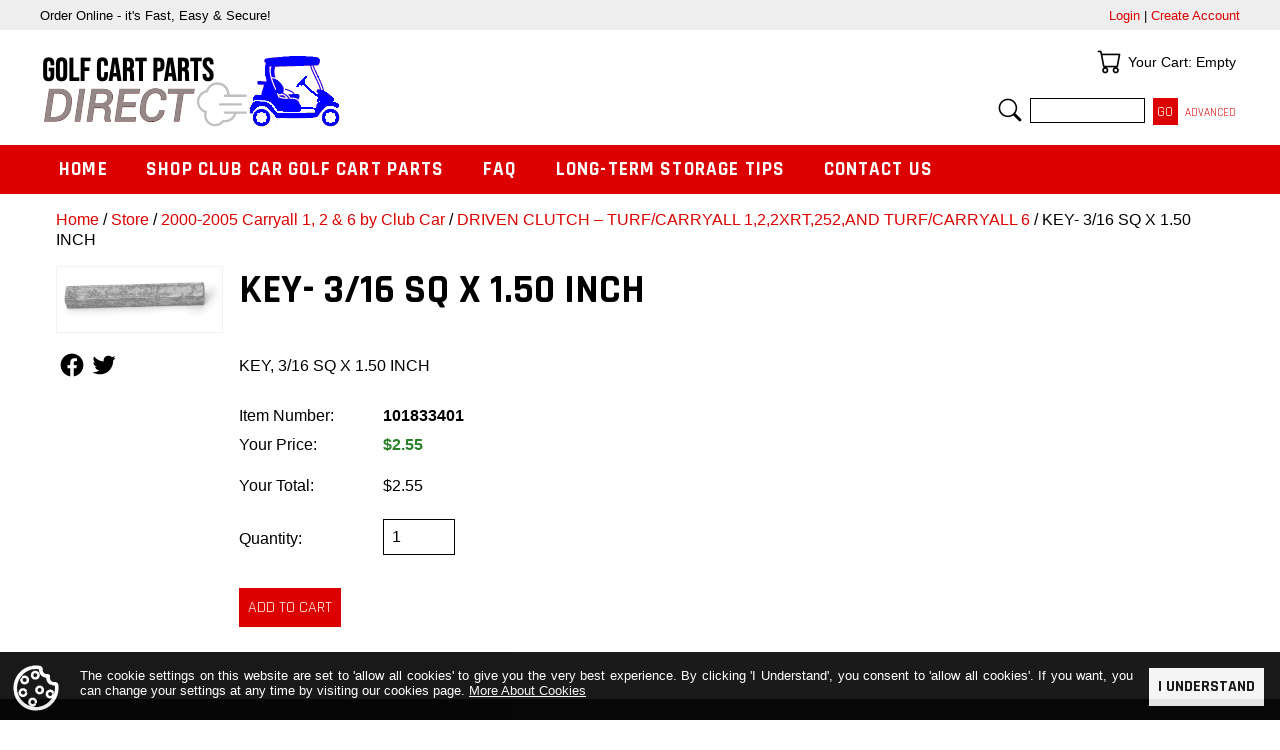

--- FILE ---
content_type: text/html; charset=ISO-8859-1
request_url: https://golfcartpartsdirect.com/Item/32478
body_size: 29359
content:
<!DOCTYPE html>

<html lang="en">

<head>

<meta name="viewport" content="width=device-width, initial-scale=1" />

<base href="https://golfcartpartsdirect.com/" />

<link href="https://fonts.googleapis.com/css?family=Roboto:400,500,700" rel="stylesheet" /> 
<link href="https://fonts.googleapis.com/css?family=Rajdhani:400,700" rel="stylesheet" />

<link href="//fonts.googleapis.com/css?family=Roboto:400,300,300italic,400italic,600,600italic,700,700italic,900,900italic" rel="stylesheet" type="text/css" />

<link rel="stylesheet" property="stylesheet" type="text/css" media="all" href="media/skins/css/all.min.css?v=1714753476" />
<link rel="stylesheet" property="stylesheet" type="text/css" media="all" href="skins/CUSTOM/css/all.min.css?v=1737475027" />

<link rel="canonical" href="https://golfcartpartsdirect.com/Item/32478" />
<meta name="generator" content="Kryptronic Software" />
<meta name="keywords" content="KEY, 3/16 SQ X 1.50 INCH" />
<meta name="description" content="KEY, 3/16 SQ X 1.50 INCH" />
<title>KEY- 3/16 SQ X 1.50 INCH - GolfCartPartsDirect</title>
<meta name="robots" content="index, follow" />
<script>(function(w,d,s,l,i){w[l]=w[l]||[];w[l].push({'gtm.start':new Date().getTime(),event:'gtm.js'});var f=d.getElementsByTagName(s)[0],j=d.createElement(s),dl=l!='dataLayer'?'&l='+l:'';j.async=true;j.defer=true;j.src='//www.googletagmanager.com/gtm.js?id='+i+dl;f.parentNode.insertBefore(j,f);})(window,document,'script','dataLayer','GTM-KHZ228V8');</script>
<script async src="https://www.googletagmanager.com/gtag/js?id=G-399023535"></script>
<script>window.dataLayer = window.dataLayer || []; function gtag(){dataLayer.push(arguments);} gtag('js', new Date()); gtag('config', 'G-399023535', {page_location: "https://golfcartpartsdirect.com/Item/32478"});</script>
<script>
(function(i,s,o,g,r,a,m){i['GoogleAnalyticsObject']=r;i[r]=i[r]||function(){
(i[r].q=i[r].q||[]).push(arguments)},i[r].l=1*new Date();a=s.createElement(o),
m=s.getElementsByTagName(o)[0];a.async=1;a.src=g;m.parentNode.insertBefore(a,m)
})(window,document,'script','//www.google-analytics.com/analytics.js','ga');
ga('create', 'G-HX24NJMYQB', 'auto');
ga('send', 'pageview', '/Item/32478');
</script>
<script type="application/ld+json">{"@context":"https://schema.org","@graph":[{"@type":"ItemPage","@id":"https://golfcartpartsdirect.com/Item/32478","url":"https://golfcartpartsdirect.com/Item/32478","name":"KEY- 3/16 SQ X 1.50 INCH","description":"KEY, 3/16 SQ X 1.50 INCH","author":{"@id":"https://golfcartpartsdirect.com/#/schema/entity"},"image":"https://golfcartpartsdirect.com/media/ecom/prodlg/101833401.png","breadcrumb":{"@id":"https://golfcartpartsdirect.com/Item/32478#/schema/breadcrumblist"},"isPartOf":{"@id":"https://golfcartpartsdirect.com/#/schema/website"}},{"@type":"Product","@id":"https://golfcartpartsdirect.com/#/schema/product/32478","url":"https://golfcartpartsdirect.com/Item/32478","name":"KEY- 3/16 SQ X 1.50 INCH","description":"KEY, 3/16 SQ X 1.50 INCH","mainEntityOfPage":{"@id":"https://golfcartpartsdirect.com/Item/32478"},"image":"https://golfcartpartsdirect.com/media/ecom/prodlg/101833401.png","brand":{"@type":"Brand","name":"Default Manufacturer"},"manufacturer":{"@type":"Organization","name":"Default Manufacturer"},"sku":"32478","mpn":"101833401","offers":[{"priceCurrency":"USD","price":"2.55","priceValidUntil":"2026-03-22","seller":{"@id":"https://golfcartpartsdirect.com/#/schema/entity"},"itemCondition":"https://schema.org/NewCondition","availability":"https://schema.org/InStock","url":"https://golfcartpartsdirect.com/Item/32478","name":"KEY- 3/16 SQ X 1.50 INCH          ","sku":"32478","mpn":"101833401"}]},{"@type":"BreadcrumbList","@id":"https://golfcartpartsdirect.com/Item/32478#/schema/breadcrumblist","name":"Breadcrumbs","itemListElement":[{"@type":"ListItem","position":1,"name":"Home","item":"https://golfcartpartsdirect.com/"},{"@type":"ListItem","position":2,"name":"Store","item":"https://golfcartpartsdirect.com/Store"},{"@type":"ListItem","position":3,"name":"2000-2005 Carryall 1, 2 & 6 by Club Car","item":"https://golfcartpartsdirect.com/Category/2000-2005CARRYALL"},{"@type":"ListItem","position":4,"name":"DRIVEN CLUTCH TURF/CARRYALL 1,2,2XRT,252,AND TURF/CARRYALL 6","item":"https://golfcartpartsdirect.com/Category/1651"},{"@type":"ListItem","position":5,"name":"KEY- 3/16 SQ X 1.50 INCH"}]},{"@type":"WebSite","@id":"https://golfcartpartsdirect.com/#/schema/website","url":"https://golfcartpartsdirect.com/","name":"GolfCartPartsDirect.com","author":{"@id":"https://golfcartpartsdirect.com/#/schema/entity"}},{"@type":"Store","@id":"https://golfcartpartsdirect.com/#/schema/entity","url":"https://golfcartpartsdirect.com/","name":"GolfCartPartsDirect.com","address":{"@type":"PostalAddress","streetAddress":"PO Box 5749","addressLocality":"Evansville","addressRegion":"Indiana","postalCode":"47716","addressCountry":"United States"},"telephone":"1.812.925.7745","image":"https://golfcartpartsdirect.com/media/skins/logos/golf-parts-direct-logo.png","logo":"https://golfcartpartsdirect.com/media/skins/logos/golf-parts-direct-logo.png","sameAs":"https://www.facebook.com/golfcartpartsdirect/","priceRange":"$$","openingHoursSpecification":{"@type":"OpeningHoursSpecification","dayOfWeek":["Monday","Tuesday","Wednesday","Thursday","Friday"],"opens":"08:00","closes":"16:30"},"paymentAccepted":"Visa, MasterCard, AmericanExpress, Discover"}]}</script>
<meta property="og:title" content="KEY- 3/16 SQ X 1.50 INCH" />
<meta property="og:type" content="product" />
<meta property="og:image" content="https://golfcartpartsdirect.com/media/ecom/prodlg/101833401.png" />
<meta property="og:url" content="https://golfcartpartsdirect.com/Item/32478" />
<meta property="og:site_name" content="GolfCartPartsDirect.com" />
<meta property="og:description" content="KEY, 3/16 SQ X 1.50 INCH" />

<meta name="google-site-verification" content="HsALqLZwH9sPmXPw_kWokNRTMZcTyprSqiecL2-z_Aw" />

</head>

<body class="kwrap">

<div id="kskin_flex" class="kflex"><div id="kskin_flexmain" class="kflex2thin kflex2mid kflex2wide">

<div id="kskin_main"><div id="kskin_maininner">

<div id="kskin_maincontent">
<div class="kgridmidthin kgridwidethin">
<div id="kwidgetgroup_LOCATION" class="kwidgetwrap kgridsep kgrid1">
<div id="ecom_skinwidget_breadcrumbs" class="kwidget_content kgridbox kwidget_wrap klearfix">
<div class="kwidget_box" tabindex="-1"><div class="kwidget_boxicon"><a href="https://golfcartpartsdirect.com/Store" class="kicon kicon_widget-breadcrumbs" title="Location">Location</a></div><div class="kwidget_boxtext">Location</div><div class="kwidget_boxcontent kwidget_hover" id="ecom_skinwidget_breadcrumbs--CONTENT" tabindex="-1">
<div class="kwidget_padmax">
<a href="https://golfcartpartsdirect.com/" title="Home">Home</a> / <a href="https://golfcartpartsdirect.com/Store" title="Store">Store</a> / <a href="https://golfcartpartsdirect.com/Category/2000-2005CARRYALL" title="2000-2005 Carryall 1, 2 &#38; 6 by Club Car">2000-2005 Carryall 1, 2 &#38; 6 by Club Car</a> / <a href="https://golfcartpartsdirect.com/Category/1651" title="DRIVEN CLUTCH &#8211; TURF/CARRYALL 1,2,2XRT,252,AND TURF/CARRYALL 6">DRIVEN CLUTCH &#8211; TURF/CARRYALL 1,2,2XRT,252,AND TURF/CARRYALL 6</a> / KEY- 3/16 SQ X 1.50 INCH          </div>
</div></div>
</div>
</div></div>
<div id="kcontent" class="kwrap">
<div class="kgrid2col kprodshow kflex">
<div class="kgridbox kgridxcol60 kgridlpadmid kgridlpadwide kbotmarginfull kprodshowright kflex2thin kflex2mid kflex2wide kprodshowright_invitems_select">
<h1 id="ktitle" class="kprodshowname kbotmarginfull kbig kstrong">KEY- 3/16 SQ X 1.50 INCH          </h1>
<div class="kprodshowdesc kbotmarginfull"><p>KEY, 3/16 SQ X 1.50 INCH</p></div>
<form action="https://golfcartpartsdirect.com/index.php" method="post" id="ecom--addcart"  enctype="multipart/form-data">

<input type="hidden" name="SUBMITVALUE" id="ecom--addcart--SUBMITVALUE" value="" />
<input type="hidden" name="referns" id="ecom--addcart--referns" value="prodshow" />
<input type="hidden" name="referref" id="ecom--addcart--referref" value="32478" />
<input type="hidden" name="offerid" id="ecom--addcart--offerid" value="32478" />
<input type="hidden" name="app" id="ecom--addcart--app" value="ecom" />
<input type="hidden" name="ns" id="ecom--addcart--ns" value="addcart" />

<div class="kxofferaddcartmain">
<div class="kprodpriceshow ktopmargindbl kprodshowpricefull"><div class="kpriceinfoleft"><span class="kpricelabel">Item Number:</span></div><div class="kpriceinforight"><span class="kprice">101833401</span></div><div class="kpriceinfoleft"><span class="kpricelabel">Your Price:</span></div><div class="kpriceinforight"><span class="kpricepay">&#36;2.55</span> </div></div>
<div class="klearfix">
<div class="kpriceinfoleft kpadvertmaxplus"><div id="ecom--addcart--priceautoupdate--name">Your Total:</div></div>
<div class="kpriceinforight kprice kpadvertmaxplus"><div id="ecom--addcart--priceautoupdate--price"><div class="kloader"></div></div></div>
</div><div class="klearfix">
<div class="kpriceinfoleft kpadvertmaxplus">Quantity:</div>
<div class="kpriceinforight"><div class="kinline"><input class="kbotmarginnone kaddcartquantity" style="width: 5em; margin: 0;" type="text" name="ecom--addcart--quantity" id="ecom--addcart--quantity" value="1" maxlength="5" title="Quantity" data-invitemminquan="0" data-invitemincquan="0" data-invitemmaxquan="0" /></div><div id="ecom--addcart--quantity--qredisplay" class="ksmall kprodshowqrefield kpadvertmaxplus kinline"></div>
</div></div>
<input type="hidden" name="ecom--addcart--pricemapid" id="ecom--addcart--pricemapid" value="DEFAULT-32478-DEFAULT-32478" />
</div>
<div class="ktopmarginfull"><input type="submit" class="kaddtocart" name="SUBMIT" id="ecom--addcart--SUBMIT" value="Add to Cart" onclick="jQuery('#ecom--addcart--SUBMITVALUE').val('CART');" /></div></form>

</div><div class="kgridbox kgridxcol40 kgridrpadmid kgridrpadwide kbotmarginfull kprodshowleft kflex1thin kflex1mid kflex1wide">
<div id="32478-prodshowimg" class="kbotmarginfull klearfix">
<div id="32478-prodshowimg-1" class="kimgswap kbotmarginhalf kbordered" style=" display: block;"><a href="media/ecom/prodlg/101833401.png" title="KEY- 3/16 SQ X 1.50 INCH          " data-fancybox="gallery" data-caption="KEY- 3/16 SQ X 1.50 INCH          " rel="clearbox"><img class="kprodshowimg" src="media/ecom/prodlg/101833401.png" alt="KEY- 3/16 SQ X 1.50 INCH          " width="200" height="200" loading="lazy" style="display: block; width: 100%; max-width: 200px; height: auto; margin: 0 auto 0 auto; padding: 0;" /></a></div>
</div>
<div class="kbotmarginhalf klearfix">
<a class="kfloatleftcn kbotmarginqtr kicon kicon_wrapmid kicon_social-facebook"  href="https://www.facebook.com/sharer/sharer.php?u=https%3A%2F%2Fgolfcartpartsdirect.com%2FItem%2F32478" rel="external">Follow Us</a>
<a class="kfloatleftcn kbotmarginqtr kicon kicon_wrapmid kicon_social-twitter"  href="https://twitter.com/home?status=https%3A%2F%2Fgolfcartpartsdirect.com%2FItem%2F32478" rel="external">Follow Us</a>
</div>
</div></div>

</div>

</div>

</div></div>

</div>
	
<div id="kskin_flexheader" class="kflex1thin kflex1mid kflex1wide">



<div id="kskin_topbar2"><div id="kskin_topbarinner2">
<div id="kskin_topbarinnerl2">Order Online - it's Fast, Easy &amp; Secure! 
<!--COVID-19 NEWS -->
</div>
<div id="kskin_topbarinnerr2">
<div id="kwidgetgroup_TOPBAR" class="kwidgetwrap kgridcol kgrid1">
<div id="core_skinwidget_miniacctlogin" class="kwidget_content kgridbox kwidget_wrap klearfix">
<div class="kwidget_box" tabindex="-1"><div class="kwidget_boxicon"><a href="https://golfcartpartsdirect.com/AccountLogin" class="kicon kicon_widget-miniaccount" title="Login Status">Login Status</a></div><div class="kwidget_boxtext">Login Status</div><div class="kwidget_boxcontent kwidget_hover" id="core_skinwidget_miniacctlogin--CONTENT" tabindex="-1">
<div class="kwidget_padmax">
<a href="https://golfcartpartsdirect.com/AccountLogin" title="Login">Login</a> | <a href="https://golfcartpartsdirect.com/AccountCreate" title="Create Account" rel="nofollow">Create Account</a></div>
</div></div>
</div>
</div></div>
<div class="klearfix"></div>
</div></div>
	

<div id="kskin_head"><div id="kskin_headinner" class="kgrid2col">

<div id="kskin_headhome" class="kgridbox kgridxcol50">
<a href="https://golfcartpartsdirect.com/" title="Home"><img src="media/skins/logos/golf-parts-direct-logo.png" alt="GolfCartPartsDirect.com" class="kimgnice" /></a>
</div>

<div id="kskin_headwidgets" class="kgridbox kgridxcol50 kgridmidthin kgridwidethin kdispmid kdispwide">
<div id="kwidgetgroup_HEADER" class="kwidgetwrap kgridsep kgrid2">
<div id="ecom_skinwidget_minicart" class="kwidget_iconexpanded kgridbox kwidget_wrap klearfix">
<div class="kwidget_box" tabindex="-1"><div class="kwidget_boxicon"><a href="https://golfcartpartsdirect.com/ShoppingCart" class="kicon kicon_widget-cart" title="Your Cart">Your Cart</a></div><div class="kwidget_boxtext">Your Cart</div><div class="kwidget_boxcontent kwidget_hover" id="ecom_skinwidget_minicart--CONTENT" tabindex="-1">
<div class="kwidget_padmax">
Your Cart: Empty
</div>
</div></div>
</div>
<div id="ecom_skinwidget_minisearch" class="kwidget_iconexpanded kgridbox kwidget_wrap klearfix">
<div class="kwidget_box" tabindex="-1"><div class="kwidget_boxicon"><a href="https://golfcartpartsdirect.com/ItemAdvancedSearch" class="kicon kicon_widget-search" title="Search">Search</a></div><div class="kwidget_boxtext">Search</div><div class="kwidget_boxcontent kwidget_hover" id="ecom_skinwidget_minisearch--CONTENT" tabindex="-1">
<div class="kwidget_padmin">
<form action="https://golfcartpartsdirect.com/index.php" method="get" id="ecom--minisearch"  enctype="multipart/form-data">

<input type="hidden" name="ecom--prodsearch--type" id="ecom--minisearch--ecom--prodsearch--type" value="ALL" />
<input type="hidden" name="app" id="ecom--minisearch--app" value="ecom" />
<input type="hidden" name="ns" id="ecom--minisearch--ns" value="prodsearchp" />

<input type="text" name="ecom--prodsearch--string" id="ecom--minisearch--ecom--prodsearch--string" value="" autocomplete="off" title="Search" /> 
<input type="submit" name="SUBMIT" id="ecom--minisearch--SUBMIT" value="Go" />
<div class="ksmall kinline"><a href="https://golfcartpartsdirect.com/ItemAdvancedSearch" title="Advanced Search">Advanced</a></div>
</form>

<div id="ecom--minisearch--kwidget_hoverbox" class="kwidget_hoverbox" tabindex="-1"></div>
</div>
</div></div>
</div>
</div></div>

</div></div>


<div id="kskin_nav"><div id="kskin_navinner" class="klearfix kthemeinvert kwidget_clickcontrol">
<div id="kwidgetgroup_NAVBAR" class="kwidgetwrap kwidget_inline">
<div id="ecom_skinwidget_categories" class="kwidget_fulldrop kwidget_wrap klearfix">
<div class="kwidget_box" tabindex="-1"><div class="kwidget_boxicon"><a href="https://golfcartpartsdirect.com/Store" class="kicon kicon_widget-categories" title="Categories">Categories</a></div><div class="kwidget_boxtext">Categories</div><div class="kwidget_boxcontent kwidget_hover" id="ecom_skinwidget_categories--CONTENT" tabindex="-1">
<ul>
<li><a href="https://golfcartpartsdirect.com/" title="Home">Home</a></li>
<li><a href="https://golfcartpartsdirect.com/Store" title="Shop Club Car Golf Cart Parts">Shop Club Car Golf Cart Parts</a><ul>
<li><a href="https://golfcartpartsdirect.com/Category/cometclutches" title="Comet Clutches">Comet Clutches</a></li>
<li><a href="https://golfcartpartsdirect.com/Category/clubcarDS" title="Club Car DS - Gas and Electric">Club Car DS - Gas and Electric</a></li>
<li><a href="https://golfcartpartsdirect.com/Category/clubcarcarryall" title="Club Car Carryall - Gas and Electric">Club Car Carryall - Gas and Electric</a></li>
<li><a href="https://golfcartpartsdirect.com/Category/xrt" title="Club Car XRT Vehicles (Including Carryall 294&#38;295)">Club Car XRT Vehicles (Including Carryall 294&#38;295)</a></li>
<li><a href="https://golfcartpartsdirect.com/Category/precedent" title="Club Car Precedent - Gas and Electric">Club Car Precedent - Gas and Electric</a></li>
<li><a href="https://golfcartpartsdirect.com/Category/tempo" title="Club Car Tempo">Club Car Tempo</a></li>
<li><a href="https://golfcartpartsdirect.com/Category/2004Pioneer1200" title="2001-2004 Pioneer 1200 &#38; 1200SE">2001-2004 Pioneer 1200 &#38; 1200SE</a></li>
<li><a href="https://golfcartpartsdirect.com/Category/ClubCarManuals" title="Manuals For Sale">Manuals For Sale</a></li>
<li><a href="https://golfcartpartsdirect.com/Category/chargers" title="Chargers">Chargers</a></li>
<li><a href="https://golfcartpartsdirect.com/Category/subaru-ex40-engine" title="Subaru EX40 Engine">Subaru EX40 Engine</a></li>
<li><a href="https://golfcartpartsdirect.com/Category/clearance" title="CLEARANCE">CLEARANCE</a></li>
<li><a href="https://golfcartpartsdirect.com/Category/MiscParts" title="Miscellaneous Parts Categories">Miscellaneous Parts Categories</a></li>
</ul></li>
<li><a href="https://golfcartpartsdirect.com/faq" title="FAQ">FAQ</a></li>
<li><a href="https://golfcartpartsdirect.com/winterize" title="Long-Term Storage Tips">Long-Term Storage Tips</a></li>
<li><a href="https://golfcartpartsdirect.com/Contact" title="Contact Us">Contact Us</a></li>
</ul>
</div></div>
</div>
</div><div class="kdispthin">
<div id="ecom_skinwidget_minicart--WIDGETICON" class="kwidget_icon kicon_wrapwidget">
<a href="https://golfcartpartsdirect.com/ShoppingCart" title="Your Cart"><div class="kicon kicon_widget-cart">Your Cart</div></a>
</div>
<div id="ecom_skinwidget_minisearch--WIDGETICON" class="kwidget_icon kicon_wrapwidget">
<a href="https://golfcartpartsdirect.com/ItemAdvancedSearch" title="Search"><div class="kicon kicon_widget-search">Search</div></a>
</div>
</div>
</div></div>

</div></div>

<div id="kskin_info"><div id="kskin_infoinner">
Your Source for Club Car Golf Cart Parts | Largest Selection Available Anywhere
</div></div>

<div id="kskin_socialfooter" class="kthemeinvert"><div id="kskin_socialfooterinner" class="kgridmidthin kgridwidethin">
<div id="kwidgetgroup_SOCIALFOOTER" class="kwidgetwrap kgridsep kgrid2">
<div id="CATFOOT" class="kwidget_content kgridbox kwidget_wrap klearfix">
<div class="kwidget_box" tabindex="-1"><div class="kwidget_boxicon"><a href="https://golfcartpartsdirect.com/Store" class="kicon kicon_widget-categories" title="Categories">Categories</a></div><div class="kwidget_boxtext">Categories</div><div class="kwidget_boxcontent kwidget_hover" id="CATFOOT--CONTENT" tabindex="-1">
<a href="https://golfcartpartsdirect.com/Category/cometclutches" title="Comet Clutches">Comet Clutches</a>
 | <a href="https://golfcartpartsdirect.com/Category/clubcarDS" title="Club Car DS - Gas and Electric">Club Car DS - Gas and Electric</a>
 | <a href="https://golfcartpartsdirect.com/Category/clubcarcarryall" title="Club Car Carryall - Gas and Electric">Club Car Carryall - Gas and Electric</a>
 | <a href="https://golfcartpartsdirect.com/Category/xrt" title="Club Car XRT Vehicles (Including Carryall 294&#38;295)">Club Car XRT Vehicles (Including Carryall 294&#38;295)</a>
 | <a href="https://golfcartpartsdirect.com/Category/precedent" title="Club Car Precedent - Gas and Electric">Club Car Precedent - Gas and Electric</a>
 | <a href="https://golfcartpartsdirect.com/Category/tempo" title="Club Car Tempo">Club Car Tempo</a>
 | <a href="https://golfcartpartsdirect.com/Category/2004Pioneer1200" title="2001-2004 Pioneer 1200 &#38; 1200SE">2001-2004 Pioneer 1200 &#38; 1200SE</a>
 | <a href="https://golfcartpartsdirect.com/Category/ClubCarManuals" title="Manuals For Sale">Manuals For Sale</a>
 | <a href="https://golfcartpartsdirect.com/Category/chargers" title="Chargers">Chargers</a>
 | <a href="https://golfcartpartsdirect.com/Category/subaru-ex40-engine" title="Subaru EX40 Engine">Subaru EX40 Engine</a>
 | <a href="https://golfcartpartsdirect.com/Category/clearance" title="CLEARANCE">CLEARANCE</a>
 | <a href="https://golfcartpartsdirect.com/Category/MiscParts" title="Miscellaneous Parts Categories">Miscellaneous Parts Categories</a>
</div></div>
</div>
<div id="core_skinwidget_social" class="kwidget_content kgridbox kwidget_wrap klearfix">
<div class="kwidget_box" tabindex="-1"><div class="kwidget_boxicon"><a href="https://golfcartpartsdirect.com/" class="kicon kicon_widget-social" title="Follow Us">Follow Us</a></div><div class="kwidget_boxtext">Follow Us</div><div class="kwidget_boxcontent kwidget_hover" id="core_skinwidget_social--CONTENT" tabindex="-1">
<div class="klearfix"><div class="kicon_wrapwidget kbotmarginqtr krightmarginqtr"><a href="https://www.facebook.com/golfcartpartsdirect/" title="Facebook" rel="external"><div class="kicon kicon_social-facebook">Facebook</div></a></div>
</div>
</div></div>
</div>
</div></div></div>

<div id="kskin_foot"><div id="kskin_footinner">

<div id="kskin_footwidgets" class="kgridmidhalf klearfix">
<div id="kwidgetgroup_FOOTER" class="kwidgetwrap kgridsep kgrid4">
<div id="cms_skinwidget_pages" class="kwidget_expandedh kgridbox kwidget_wrap klearfix">
<div class="kwidget_box" tabindex="-1"><div class="kwidget_boxicon"><a href="https://golfcartpartsdirect.com/" class="kicon kicon_widget-pages" title="Quick Links">Quick Links</a></div><div class="kwidget_boxtext">Quick Links</div><div class="kwidget_boxcontent kwidget_hover" id="cms_skinwidget_pages--CONTENT" tabindex="-1">
<ul>
<li><a href="https://golfcartpartsdirect.com/" title="Home">Home</a></li>
<li><a href="https://golfcartpartsdirect.com/storepolicies" title="Store Policies">Store Policies</a></li>
<li><a href="https://golfcartpartsdirect.com/termsofuse" title="Terms Of Use">Terms Of Use</a></li>
<li><a href="https://golfcartpartsdirect.com/privacy" title="Privacy Information">Privacy Information</a></li>
<li><a href="https://golfcartpartsdirect.com/winterize" title="Long-Term Storage Tips">Long-Term Storage Tips</a></li>
<li><a href="https://golfcartpartsdirect.com/faq" title="FAQ">FAQ</a></li>
<li><a href="https://golfcartpartsdirect.com/CompanyInfo" title="Company Information">Company Information</a></li>
<li><a href="https://golfcartpartsdirect.com/CookieInformation" title="Cookie Information">Cookie Information</a></li>
</ul>
</div></div>
</div>
<div id="core_skinwidget_account" class="kwidget_expandedh kgridbox kwidget_wrap klearfix">
<div class="kwidget_box" tabindex="-1"><div class="kwidget_boxicon"><a href="https://golfcartpartsdirect.com/AccountLogin" class="kicon kicon_widget-account" title="Your Account">Your Account</a></div><div class="kwidget_boxtext">Your Account</div><div class="kwidget_boxcontent kwidget_hover" id="core_skinwidget_account--CONTENT" tabindex="-1">
<ul>
<li><a href="https://golfcartpartsdirect.com/AccountLogin" title="Account Login">Account Login</a></li>
<li><a href="https://golfcartpartsdirect.com/AccountCreate" title="Create New Account">Create New Account</a></li>
<li><a href="https://golfcartpartsdirect.com/AddressBook" title="Delivery Address Book">Delivery Address Book</a></li>
<li><a href="https://golfcartpartsdirect.com/EmailList" title="GCPD Newsletter">GCPD Newsletter</a></li>
<li><a href="https://golfcartpartsdirect.com/OnlineOrderLookup" title="Online Order Lookup">Online Order Lookup</a></li>
<li><a href="https://golfcartpartsdirect.com/Contact" title="Contact Us">Contact Us</a></li>
</ul>
</div></div>
</div>
<div id="ecom_skinwidget_menustore" class="kwidget_expandedh kgridbox kwidget_wrap klearfix">
<div class="kwidget_box" tabindex="-1"><div class="kwidget_boxicon"><a href="https://golfcartpartsdirect.com/Store" class="kicon kicon_widget-menustore" title="Store">Store</a></div><div class="kwidget_boxtext">Store</div><div class="kwidget_boxcontent kwidget_hover" id="ecom_skinwidget_menustore--CONTENT" tabindex="-1">
<ul>
<li><a href="https://golfcartpartsdirect.com/Store" title="Store Home">Store Home</a></li>
<li><a href="https://golfcartpartsdirect.com/ShoppingCart" title="Shopping Cart">Shopping Cart</a></li>
<li><a href="https://golfcartpartsdirect.com/CheckoutIntro" title="Checkout">Checkout</a></li>
<li><a href="https://golfcartpartsdirect.com/ItemAdvancedSearch" title="Advanced Search">Advanced Search</a></li>
</ul>
</div></div>
</div>
<div id="core_skinwidget_companyinfo" class="kwidget_expandedh kgridbox kwidget_wrap klearfix">
<div class="kwidget_box" tabindex="-1"><div class="kwidget_boxicon"><a href="https://golfcartpartsdirect.com/Contact" class="kicon kicon_widget-companyinfo" title="Company Info">Company Info</a></div><div class="kwidget_boxtext">Company Info</div><div class="kwidget_boxcontent kwidget_hover" id="core_skinwidget_companyinfo--CONTENT" tabindex="-1">
<div class="kwidget_padmax">
PO Box 5749<br />Evansville, Indiana 47716<br />United States<br /><br />
Telephone: <a href="tel://1.812.925.7745">1-812-925-7745</a>
</div>
</div></div>
</div>
</div></div>

<div id="kskin_footcopy">
&copy; 2026 GolfCartPartsDirect.com, all rights reserved worldwide.
</div>

</div></div>

<div class="khidden">Kryptronic eCommerce, Copyright 1999-2026 Kryptronic, Inc. - https://kryptronic.com/ [0.05208 / 5.289978]</div>

<script src="media/jquery/jquery.min.js?v=1714753481"></script>
<script>jQuery.noConflict();</script>
<script src="media/jquery-plugins/fancybox/jquery.fancybox.min.js?v=1554127730"></script>
<script src="media/jquery-plugins/easyzoom/easyzoom.min.js?v=1554127729"></script>
<script src="media/scripts/common.min.js?v=1714753481"></script>
<script src="media/scripts/frontend.min.js?v=1714753481"></script>
<link rel="stylesheet" property="stylesheet" type="text/css" media="all" href="media/jquery-plugins/fancybox/jquery.fancybox.min.css?v=1554127730" />
<link rel="stylesheet" property="stylesheet" type="text/css" media="all" href="media/jquery-plugins/easyzoom/easyzoom.min.css?v=1554127729" />
<script>
//<![CDATA[
thisRemoteSkinExport = false;
thisGUIactive        = '';
thisURL              = 'https://golfcartpartsdirect.com/index.php';
//]]>
</script>

<script>//<![CDATA[
jQuery(function(){
priceAutoUpdate({'formid': 'ecom--addcart', 'priceautoupdatens': 'priceautoupdate'});
jQuery('#ecom--addcart--quantity').bind('input', function(event){if (window.mytimeout) {window.clearTimeout(window.mytimeout);} window.mytimeout = window.setTimeout(function(){return priceAutoUpdate({'formid': 'ecom--addcart', 'priceautoupdatens': 'priceautoupdate'});}, 1200);}).keydown(function(event){if (event.which == 13) {return false;}});
jQuery('#ecom--addcart').submit(function(){var thisModalName = 'Shopping Cart'; if (jQuery('#ecom--addcart--SUBMITVALUE').val() == 'WISHLIST') {thisModalName = 'Wish List';} return ajaxExec({'primary': 'ecom--addcart', 'modal': thisModalName, 'extras': {'ecom_skinwidget_minicart': {'app': 'ecom', 'ns': 'skinwidgetsid', 'ref': 'ecom.skinwidget_minicart'}}, 'formid': 'ecom--addcart'});});
jQuery('#kmodal_cookieinfo').click(function(){return ajaxExec ({'primary': 'kmodal_cookieinfo',  'modal': 'Cookie Information', 'app': 'cms', 'ns': 'display', 'ref': 'cookieinfo'});});
jQuery('#kcookieinfo').slideDown(800).removeClass('khidden');
jQuery('#kcookieinfoaccept').click(function(){return ajaxExec({'primary': 'kcookieinfoaccept', 'callback': 'ajaxExecResult', 'noscroll': '1', 'app': 'core', 'ns': 'cookieinfoaccept'});});
jQuery('#ecom--minisearch--ecom--prodsearch--string').bind('input', function(event){if (window.mytimeout) {window.clearTimeout(window.mytimeout);} window.mytimeout = window.setTimeout(function(){return searchAutoComplete({'divid': 'ecom--minisearch--kwidget_hoverbox', 'formid': 'ecom--minisearch', 'inputid': 'ecom--minisearch--ecom--prodsearch--string'});}, 300);});
});
//]]></script>

<script>//<![CDATA[
jQuery(window).on('load',function(){
jQuery('[data-fancybox]').fancybox({'buttons': ['zoom', 'slideShow', 'close'], 'loop': true});
if (kBreakpoint != 'THIN') {jQuery('a[rel~=clearbox]').parent().addClass('easyzoom easyzoom--overlay').easyZoom({'preventClicks': false});}
});
//]]></script>




<div id="kcookieinfo" class="khidden kthemeinvert klearfix">
<div id="kcookieinfoicon" class="kfloatleft kicon kicon_wraplarge kicon_widget-cookieinfo"></div>
<div id="kcookieinfobutton" class="kfloatright"><a id="kcookieinfoaccept" class="kbutton" href="https://golfcartpartsdirect.com/CookieInformationAcceptance" title="I Understand">I Understand</a></div>
<div id="kcookieinfotext">The cookie settings on this website are set to 'allow all cookies' to give you the very best experience. By clicking 'I Understand', you consent to 'allow all cookies'. If you want, you can change your settings at any time by visiting our cookies page. <a id="kmodal_cookieinfo" href="https://golfcartpartsdirect.com/CookieInformation" title="Cookie Information">More About Cookies</a>


</div></div>
<noscript><iframe src="//www.googletagmanager.com/ns.html?id=GTM-KHZ228V8" height="0" width="0" style="display:none;visibility:hidden"></iframe></noscript>

</body>

</html>

--- FILE ---
content_type: text/html; charset=ISO-8859-1
request_url: https://golfcartpartsdirect.com/index.php
body_size: 112
content:
{"priceAutoUpdate":{"content":"&#36;2.55","js_docready":"","js_windowload":"","js_windowdelayed":""}}